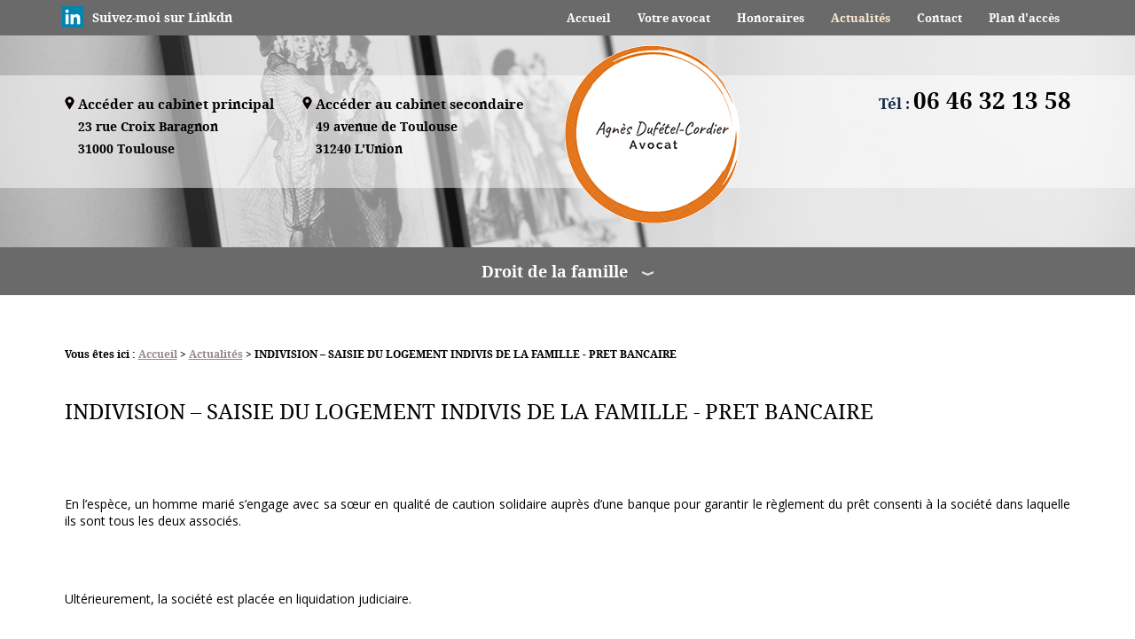

--- FILE ---
content_type: text/html; charset=UTF-8
request_url: https://www.avocat-fonvieille.com/indivision-----saisie-du-logement-indivis-de-la-famille---pret-bancaire_ad316-html_ad316.html
body_size: 6404
content:
<!DOCTYPE html>
<html>
	<head>
		<meta charset="UTF-8"/>
		<title>INDIVISION – SAISIE DU LOGEMENT INDIVIS DE LA FAMILLE - PRET BANCAIRE</title>
<meta name="keywords" content="" />
<meta name="description" content="En l’espèce, un homme marié s’engage avec sa sœur en qualité de caution solidaire auprès d’une banque pour garantir le règlement du prêt consenti à la société dans laquelle ils sont" />
<meta property="og:title" content="INDIVISION – SAISIE DU LOGEMENT INDIVIS DE LA FAMILLE - PRET BANCAIRE" />
<meta property="og:type" content="article" />
<meta property="og:url" content="https://www.avocat-fonvieille.com/indivision-----saisie-du-logement-indivis-de-la-famille---pret-bancaire_ad316.html" />
<meta property="og:site_name" content="avocat-fonvieille.com" />
<meta property="og:description" content="En l’espèce, un homme marié s’engage avec sa sœur en qualité de caution solidaire auprès d’une banque pour garantir le règlement du prêt consenti à la société dans laquelle ils sont" />
<link rel="canonical" href="https://www.avocat-fonvieille.com/indivision-----saisie-du-logement-indivis-de-la-famille---pret-bancaire_ad316.html">
		<meta name="viewport" content="initial-scale=1.0, minimum-scale=1.0, maximum-scale=1.0, width=device-width, user-scalable=no">
<link href="favicon.ico" rel="shortcut icon" type="image/x-icon" /> 
<link rel="preload stylesheet" as="style" href="/ressources/css/thickbox.css" />
<link rel="preload stylesheet" as="style" href="/ressources/20121001/css/fancybox/jquery.fancybox.css" media="screen" />
<link rel="preload stylesheet" as="style" href="css/style.css" media="screen" />
<link rel="preload stylesheet" as="style" href="/ressources/v2.0.3/css/styleiecheck.css" media="screen" />
<script rel="preload" src="/ressources/20121001/js/jquery.min.js" as="script"></script>
<link href="/ressources/css/navigateurObsolete.css" rel="preload stylesheet" type="text/css" as="style"/>
<link rel="alternate" type="application/rss+xml" title="Actualités de avocat-fonvieille.com" href="/rss.xml"/><script rel="preload" type="text/javascript" src="/ressources/js/tarteaucitron/tarteaucitron.js" as="script"></script>
<script rel="preload" type="text/javascript" src="/ressources/js/tarteaucitron/tarteaucitron_init.js" as="script"></script>
<script rel="preload" type="text/javascript" src="/ressources/js/navigateurObsolete.js" as="script"></script>
<script rel="preload" type="text/javascript" src="/ressources/js/newsletter.js" as="script"></script>
<script type="text/javascript">
(tarteaucitron.job = tarteaucitron.job || []).push("twitter");
</script>
<script type="text/javascript">
(tarteaucitron.job = tarteaucitron.job || []).push("googlemapssearch");
</script>
<script type="text/javascript">
(tarteaucitron.job = tarteaucitron.job || []).push("facebook");
</script>
<script type="text/javascript">
(tarteaucitron.job = tarteaucitron.job || []).push("youtube");
</script>
<script type="text/javascript">
(tarteaucitron.job = tarteaucitron.job || []).push("gcmadstorage");
</script>
<script type="text/javascript">
(tarteaucitron.job = tarteaucitron.job || []).push("gcmanalyticsstorage");
</script>
<script type="text/javascript">
(tarteaucitron.job = tarteaucitron.job || []).push("gcmpersonalization");
</script>
<script type="text/javascript">
(tarteaucitron.job = tarteaucitron.job || []).push("gcmadsuserdata");
</script>
	<link rel="preload stylesheet" as="style" type="text/css" href="css/css_actualites.css" media="screen" />
<link href="https://fonts.googleapis.com/css?family=Open+Sans:300,300i,400,400i,600,600i,700,700i,800,800i" rel="stylesheet">
<!--[if lt IE 9]>
	<script rel="preload" src="/ressources/rwd.v1.1/js/respond.min.js" as="script"></script>
<![endif]-->
<!-- Global site tag (gtag.js) - Google Analytics -->
<script async src="https://www.googletagmanager.com/gtag/js?id=UA-133237800-1"></script>
<script>
  window.dataLayer = window.dataLayer || [];
  function gtag(){dataLayer.push(arguments);}
  gtag('js', new Date());

  gtag('config', 'UA-133237800-1');
</script>



<!-- Icons -->
<link rel="apple-touch-icon" sizes="57x57" href="public/assets/gifs/icons/apple-icon-57x57.png" />
<link rel="apple-touch-icon" sizes="60x60" href="public/assets/gifs/icons/apple-icon-60x60.png" />
<link rel="apple-touch-icon" sizes="72x72" href="public/assets/gifs/icons/apple-icon-72x72.png" />
<link rel="apple-touch-icon" sizes="76x76" href="public/assets/gifs/icons/apple-icon-76x76.png" />
<link rel="apple-touch-icon" sizes="114x114" href="public/assets/gifs/icons/apple-icon-114x114.png" />
<link rel="apple-touch-icon" sizes="120x120" href="public/assets/gifs/icons/apple-icon-120x120.png" />
<link rel="apple-touch-icon" sizes="144x144" href="public/assets/gifs/icons/apple-icon-144x144.png" />
<link rel="apple-touch-icon" sizes="152x152" href="public/assets/gifs/icons/apple-icon-152x152.png" />
<link rel="apple-touch-icon" sizes="180x180" href="public/assets/gifs/icons/apple-icon-180x180.png" />
<link rel="icon" type="image/png" sizes="192x192"  href="public/assets/gifs/icons/android-icon-192x192.png" />
<link rel="icon" type="image/png" sizes="32x32" href="public/assets/gifs/icons/favicon-32x32.png" />
<link rel="icon" type="image/png" sizes="96x96" href="public/assets/gifs/icons/favicon-96x96.png" />
<link rel="icon" type="image/png" sizes="16x16" href="public/assets/gifs/icons/favicon-16x16.png" />


<link rel="preload stylesheet" as="style" href="https://fonts.googleapis.com/icon?family=Material+Icons&display=block" />
	</head>
	<body class="actu">
				<section id="container">
			<header>
	<span class='nav'>Menu</span>
    <div class="tp-bar-wrapper">
    	<div class="tp-bar-content">
        		<a href="https://www.linkedin.com/in/agn%C3%A8s-duf%C3%A9tel-cordier-1979352a1/" target="_blank" class="fcbk-wrapr" rel="nofollow"><img src="gifs/linkedin.png" alt="" /><span>Suivez-moi sur Linkdn </span>
         </a>
   			 <div class='top_bar'><ul><li class="firstLi"><a href="index.php">Accueil</a></li><li class="firstLi"><a href="avocat-fonvieille-presentation.php">Votre avocat</a></li><li class="firstLi"><a href="avocat-toulouse-honoraire.php">Honoraires</a></li><li class="firstLi"><a class="selected" href="actualites_al.html">Actualités</a></li><li class="firstLi"><a href="contact.php">Contact</a></li><li class="firstLi"><a href="plan.php">Plan d'accès</a></li></ul></div>        </div>
    </div>
	<section>
				<span class="adress-headr">
        	<span>
            	<span class="adress-title">Accéder au cabinet principal</span>
        	 <a href="https://www.google.com/maps?ll=43.599676,1.448128&z=14&t=m&hl=fr-FR&gl=US&mapclient=embed&q=39+Rue+Croix+Baragnon+31000+Toulouse+France" class="adresse_footer" target="_blank">
			    23 rue Croix Baragnon <span class="code-postl-headr">31000 Toulouse</span>
		    </a>
       		 </span>
        </span>
		<span class="adress-headr">
        	<span>
            	<span class="adress-title">Accéder au cabinet secondaire</span>
        	 <a href="https://www.google.fr/maps/place/49+Av.+de+Toulouse,+31240+L'Union/@43.6566686,1.4763173,17z/data=!3m1!4b1!4m6!3m5!1s0x12aea31ccc8e0b1b:0xc41c63c5e2443fbb!8m2!3d43.6566647!4d1.4788922!16s%2Fg%2F11bw41730j?hl=fr&entry=ttu&g_ep=EgoyMDI1MDYzMC4wIKXMDSoASAFQAw%3D%3D" class="adresse_footer" target="_blank">
			     49 avenue de Toulouse <span class="code-postl-headr">31240 L'Union</span>
		    </a>
       		 </span>
        </span>
		<a href="/" class="logo">
						<img src="gifs/logo.png" alt="avocat droit de la famille toulouse - Maître VAYSSE FONVIEILLE" title="Joëlle VAYSSE FONVIEILLE" />
			<!-- <span class="baseline">Joëlle  <span class="vayesse">VAYSSE</span> <span class="fonvielle"> FONVIEILLE</span> <span class="baseline-1">Avocat au Barreau de Toulouse</span></span> -->
		</a>
		<div class="contact_header">
						    <a data-phone="tel:+33646321358" href="#" class="tel">Tél : <span>06 46 32 13 58</span></a>
					
		</div>
		
		
	</section>
    <div class="bg-header"></div>   <nav class="menu"><ul><li class="firstLi sous_menu"><a href="#">Droit de la famille</a><ul class="dropdown"><li class="sousLi"><a href="avocat-divorce-toulouse.php">Divorce</a></li><li class="sousLi"><a href="avocat-affaires-familiales.php">Juge aux affaires familiales</a></li><li class="sousLi"><a href="avocat-adoption-toulouse.php">Adoption</a></li><li class="sousLi"><a href="avocat-regimes-matrimoniaux.php">Changement de régimes matrimoniaux</a></li><li class="sousLi"><a href="avocat-toulouse-liquidation.php">Liquidation des régimes matrimoniaux</a></li></ul></ul></nav>   
    <div class="fixedHeader">
    		<div class="tp-bar-wrapper">
    	<div class="tp-bar-content">
        	<a href="https://www.linkedin.com/in/agn%C3%A8s-duf%C3%A9tel-cordier-1979352a1/" target="_blank" class="fcbk-wrapr" rel="nofollow"><img src="gifs/linkedin.png" alt="" /><span>Suivez-moi sur Linkdn </span>
         </a>
   			 <div class='top_bar'><ul><li class="firstLi"><a href="index.php">Accueil</a></li><li class="firstLi"><a href="avocat-fonvieille-presentation.php">Votre avocat</a></li><li class="firstLi"><a href="avocat-toulouse-honoraire.php">Honoraires</a></li><li class="firstLi"><a class="selected" href="actualites_al.html">Actualités</a></li><li class="firstLi"><a href="contact.php">Contact</a></li><li class="firstLi"><a href="plan.php">Plan d'accès</a></li></ul></div>        </div>
    </div>
          <section>
				<span class="adress-headr">
        	<span>
            	<span class="adress-title">Accéder au cabinet principal</span>
        	 <a href="https://www.google.com/maps?ll=43.599676,1.448128&z=14&t=m&hl=fr-FR&gl=US&mapclient=embed&q=39+Rue+Croix+Baragnon+31000+Toulouse+France" class="adresse_footer" target="_blank">
			    23 rue Croix Baragnon <span class="code-postl-headr">31000 Toulouse</span>
		    </a>
       		 </span>
        </span>
			<span class="adress-headr">
        	<span>
            	<span class="adress-title">Accéder au cabinet secondaire</span>
        	 <a href="https://www.google.fr/maps/place/49+Av.+de+Toulouse,+31240+L'Union/@43.6566686,1.4763173,17z/data=!3m1!4b1!4m6!3m5!1s0x12aea31ccc8e0b1b:0xc41c63c5e2443fbb!8m2!3d43.6566647!4d1.4788922!16s%2Fg%2F11bw41730j?hl=fr&entry=ttu&g_ep=EgoyMDI1MDYzMC4wIKXMDSoASAFQAw%3D%3D" class="adresse_footer" target="_blank">
			     49 avenue de Toulouse <span class="code-postl-headr">31240 L'Union</span>
		    </a>
       		 </span>
        </span>
		<a href="/" class="logo">
						<img src="gifs/logo.png" alt="avocat affaires familiales toulouse - Maître VAYSSE FONVIEILLE" title="Joëlle VAYSSE FONVIEILLE" />
			<!-- <span class="baseline">Joëlle  <span class="vayesse">VAYSSE</span> <span class="fonvielle"> FONVIEILLE</span> <span class="baseline-1">Avocat au Barreau de Toulouse</span></span> -->
		</a>
		<div class="contact_header">
						    <a data-phone="tel:+33646321358" href="#" class="tel">Tél : <span>06 46 32 13 58</span></a>
			
		</div>
		
		
	</section>
           
            <nav class="menu"><ul><li class="firstLi sous_menu"><a href="#">Droit de la famille</a><ul class="dropdown"><li class="sousLi"><a href="avocat-divorce-toulouse.php">Divorce</a></li><li class="sousLi"><a href="avocat-affaires-familiales.php">Juge aux affaires familiales</a></li><li class="sousLi"><a href="avocat-adoption-toulouse.php">Adoption</a></li><li class="sousLi"><a href="avocat-regimes-matrimoniaux.php">Changement de régimes matrimoniaux</a></li><li class="sousLi"><a href="avocat-toulouse-liquidation.php">Liquidation des régimes matrimoniaux</a></li></ul></ul></nav>           
           </div>

   
</header>

			<section class="content">
				<div class="colonne_centre">
					
<div id="fil_ariane"><strong>Vous êtes ici :</strong> <a href="/">Accueil</a> &gt; <a href="actualites_al.html">Actualités</a> &gt; INDIVISION – SAISIE DU LOGEMENT INDIVIS DE LA FAMILLE - PRET BANCAIRE</div>
    <h1>INDIVISION – SAISIE DU LOGEMENT INDIVIS DE LA FAMILLE - PRET BANCAIRE</h1>

<div id="container_actualite_listing">
    <div class="detail_actu">
                    <span class="date_actu">Le 29 décembre 2020</span>

            
                        <div class="actualitesDetailContenu"><p>En l’espèce, un homme marié s’engage avec sa sœur en qualité de caution solidaire auprès d’une banque pour garantir le règlement du prêt consenti à la société dans laquelle ils sont tous les deux associés.</p>
<p> </p>
<p>Ultérieurement, la société est placée en liquidation judiciaire.</p>
<p> </p>
<p>Le Tribunal de commerce inscrit au passif de cette liquidation la créance de la banque et condamne les deux cautions à payer à la banque la somme principale de 107 300,60 €.</p>
<p> </p>
<p>Par la suite, la banque assigne en paiement le mari et son épouse, bien que séparés de biens, pour voir ordonner sur le fondement de l’article 815-17 alinéa 3 du code civil le partage de l’indivision existant entre eux et, pour y parvenir, la licitation du bien immobilier indivis servant au logement de la famille.</p>
<p> </p>
<p>Tant le Tribunal en première instance que la Cour d’appel font droit à la demande de la banque et ordonne qu’il soit procédé aux opérations de comptes, liquidation et partage de leurs intérêts patrimoniaux et ordonnent aussi la vente sur licitation de leur immeuble indivis.</p>
<p> </p>
<p>Le mari et son épouse avaient tenté de faire valoir les dispositions de l’article 215 alinéa 3 du code civil protectrices du logement familial mais la Cour d’appel a jugé que celles-ci n’étaient pas opposables aux créanciers agissant sur le fondement de l’article 815-17 du code civil.</p>
<p> </p>
<p>Les époux ont formé un pourvoi devant la Cour de Cassation qui a été rejeté par une décision de la première chambre civile du 16 septembre 2020 (n°19-15.939).</p>
<p> </p>
<p>La Cour de Cassation a jugé que les dispositions protectrices du logement familial de l’article 215 alinéa 3 du code civil ne peuvent, hors le cas de fraude, être opposées aux créanciers personnels d’un indivisaire usant de la faculté de provoquer le partage au nom de leur débiteur en application de l’article 815-17 alinéa 3 du même code.</p>
<p> </p>
<p>La Cour de Cassation a estimé que, dès lors, c’était à bon droit qu’en l’absence de toute allégation de fraude la Cour d’appel avait accueilli la demande de la banque tendant sur le fondement de ce texte au partage de l’indivision existant entre les époux et à la licitation du bien immobilier servant au logement de la famille.</p>
<p> </p>
<p>  </p>
<p> </p>
<p>Je vous invite à prendre contact avec mon cabinet situé à TOULOUSE : Joëlle VAYSSE-FONVIEILLE – 39 rue Croix Baragnon – 31000 TOULOUSE – Tél 05.61.12.04.00 pour tous renseignements relatifs à un divorce ou à une liquidation du régime matrimonial sur Toulouse ou la région Occitanie.</p></div>
            
        
        <div class="actualitesDetailReseauxSociaux">
            <div style="float:right;">
                            <span class="tacTwitter"></span><a href="https://twitter.com/share" class="twitter-share-button" data-via="twitter_username" data-count="none" data-dnt="true"></a>
                        </div>

            <div style="float:right;">
                                    <div class="fb-like" data-layout="button" data-action="like" data-share="false"></div>
                            </div>
            <div class="clear_both"></div>
        </div>
    </div>

            <div id="listing_calendrier_2">
            <span id="titre_listing_calendrier">Autres actualités </span>
            <ul>
                                    <li><span class="mois_listing">mars 2025</span>
                        <ul>
                                                    <li><a href="divorce-----prestation-compensatoire-sous-forme-d---un-droit-d---usage-et-d---habitation_ad386.html">DIVORCE – PRESTATION COMPENSATOIRE SOUS FORME D’UN DROIT D’USAGE ET D’HABITATION</a></li>
                                                </ul>
                    </li>
                                    <li><span class="mois_listing">décembre 2024</span>
                        <ul>
                                                    <li><a href="regime-legal-de-la-communaute-----compte-epargne-retraite-et-recompense-_ad383.html">REGIME LEGAL DE LA COMMUNAUTE – COMPTE EPARGNE RETRAITE ET RECOMPENSE </a></li>
                                                    <li><a href="succession-----rectification-de-la-declaration-de-succession-_ad382.html">SUCCESSION – RECTIFICATION DE LA DECLARATION DE SUCCESSION </a></li>
                                                </ul>
                    </li>
                                    <li><span class="mois_listing">novembre 2024</span>
                        <ul>
                                                    <li><a href="prestation-compensatoire-----divorce-----compensation-----interets-_ad379.html">PRESTATION COMPENSATOIRE – DIVORCE – COMPENSATION – INTERETS </a></li>
                                                </ul>
                    </li>
                                    <li><span class="mois_listing">septembre 2024</span>
                        <ul>
                                                    <li><a href="divorce-----appreciation-de-la-disparite-patrimoniale---prestation-compensatoire_ad376.html">DIVORCE – Appréciation de la disparité patrimoniale - Prestation compensatoire</a></li>
                                                </ul>
                    </li>
                            </ul>

            <a href="actualites_al.html" class="bouton" title="Voir toutes les actualités">Voir toutes les actualités</a>
        </div>
    </div>				</div>
								<div class="clear_both"></div>
			</section>
            				<div class="colonne_gauche">
	<div class="actu-plan">
            <div class="plan">
                <a href="plan.php" class="plan-wrapper">
                    <div class="plan-content">
                        <span class="title-plan">Plan d’accès</span>
                        <span class="adress-plan">
                             23 rue Croix Baragnon <br /> 31000 Toulouse                        </span>
                        <span class="btn-plan">Voir le plan</span>
                    </div>
                    <div class="map">
                    </div>
                </a>
          </div><!----!---->
            <div class="plan">
                <a href="plan.php" class="plan-wrapper">
                    <div class="plan-content">
                        <span class="title-plan">Plan d’accès</span>
                        <span class="adress-plan">
                              49 avenue de Toulouse <br /> 31240 L'Union                        </span>
                        <span class="btn-plan">Voir le plan</span>
                    </div>
                    <div class="map2">
                    </div>
                </a>
          </div><!----!---->
         
    </div>
	<div class="news-info-wrapper">
    	<section>
            <div class="news">
                <label for="input_newsletter" style="float:left">Inscription à la newsletter</label>
<form id="form_newsletter" enctype="application/x-www-form-urlencoded" action="#" class="newsletter_input" method="post">

<input type="text" name="input_newsletter" id="input_newsletter" value="" />

<input type="hidden" name="langue_newsletter" value="" id="langue_newsletter" />

<input type="submit" name="submit_newsletter" id="submit_newsletter" value="Inscription" class="submit_newsletter btn fluid primary" /></form><input type="button" id="js_submit" value="Ok" style="display:none" />
<span id="mess_newsletter"></span>            </div>
            <div class="contenu_besoins">	
                           <span class="titre_besoins">Besoin d’informations ? </span>
                           <p class="bouton"><a href="contact.php">Contactez-moi</a></p>
            </div>
        </section>
         <div class="actu-wrapper">
                            </div>
 	</div>
</div>
			 
<footer>
	<section>
		<div class="tel-contenaire">
        <span class="tel-ftr"> 
             <a data-phone="tel:+33646321358" href="#" class="tel">06 46 32 13 58</a>
            </span>
       <!-- <span class="tel-ftr"> 
             <a data-phone="tel:" href="#" class="tel"></a>
            </span>-->
</div>
        <a href="/" class="logo-ftr">
			<img src="gifs/logo.png" alt="avocat toulouse - Maître VAYSSE FONVIEILLE" title="Joëlle VAYSSE FONVIEILLE">
		</a>
        		    <a href="https://www.google.com/maps?ll=43.599676,1.448128&z=14&t=m&hl=fr-FR&gl=US&mapclient=embed&q=39+Rue+Croix+Baragnon+31000+Toulouse+France" class="adresse_footer" target="_blank">
			    23 rue Croix Baragnon <br /> 31000 Toulouse		    </a>
		        		    <a href="https://www.google.com/maps?ll=43.599676,1.448128&z=14&t=m&hl=fr-FR&gl=US&mapclient=embed&q=39+Rue+Croix+Baragnon+31000+Toulouse+France" class="adresse_footer" target="_blank">
			     49 avenue de Toulouse <br /> 31240 L'Union		    </a>
		        
	</section>
    <div class="plan-ment">
		<a class="ML_box no_desktop" href="/ressources/ajax/mentions_legales_box.php" data-fancybox-type="iframe">Mentions légales</a>
		<div class="navigation no_mobile"> - Plan du site</div>
        </div>
</footer>

<div id="navigation_frame">
	<div class="lien_footer">
		<a href="/" class="logo_footer"><img src="gifs/logo_appel.png" alt="avocat divorce toulouse - Maître VAYSSE FONVIEILLE" title="Joëlle VAYSSE FONVIEILLE" /></a>
		<ul><li class="firstLi"><a href="index.php">Accueil</a></li><li class="firstLi"><a href="avocat-fonvieille-presentation.php">Votre avocat</a></li><li class="firstLi"><a href="avocat-toulouse-honoraire.php">Honoraires</a></li><li class="firstLi"><a class="selected" href="actualites_al.html">Actualités</a></li><li class="firstLi"><a href="contact.php">Contact</a></li><li class="firstLi"><a href="plan.php">Plan d'accès</a></li></ul><ul><li class="firstLi"><a href="#">Droit de la famille</a></li><li class="sousLi"><a href="avocat-divorce-toulouse.php">Divorce</a></li><li class="sousLi"><a href="avocat-affaires-familiales.php">Juge aux affaires familiales</a></li><li class="sousLi"><a href="avocat-adoption-toulouse.php">Adoption</a></li><li class="sousLi"><a href="avocat-regimes-matrimoniaux.php">Changement de régimes matrimoniaux</a></li><li class="sousLi"><a href="avocat-toulouse-liquidation.php">Liquidation des régimes matrimoniaux</a></li><li class="firstLi"><a id="NL_box" data-fancybox-type="iframe" href="/ressources/ajax/newsletter_box.php">Inscription à la lettre d'information</a></li><li class="firstLi"><a class="ML_box" data-fancybox-type="iframe" href="/ressources/ajax/mentions_legales_box.php">Mentions légales</a></li></ul>	</div>
	<div class="close"></div>
</div>
<div class="mask"></div>
<div class="black"></div>
<span class="top_site_mobile"></span>
<!-- MENU RACCOURCI -->
<div class="tap-bar no-desktop">
    <div class="container">
        <div class="row">
            <!-- PLAN D'ACCES -->
            <div class="col s4">
                <div class="tap-bar-item tap-bar-map x-small primary white-text" id="gtm-tap-bar-map">
                    <svg width="24" height="24" viewBox="0 0 24 24" fill="none" xmlns="http://www.w3.org/2000/svg">
                        <path
                            d="M12 2C8.13 2 5 5.13 5 9c0 5.25 7 13 7 13s7-7.75 7-13c0-3.87-3.13-7-7-7zm0 9.5c-1.38 0-2.5-1.12-2.5-2.5S10.62 6.5 12 6.5s2.5 1.12 2.5 2.5S13.38 11.5 12 11.5z"
                            fill="#fff" />
                    </svg>


                    <a href="https://www.google.com/maps/place/23+Rue+Croix+Baragnon,+31000+Toulouse,+France/@43.5996578,1.4447146,17z/data=!3m1!4b1!4m6!3m5!1s0x12aebc9cb4c56e29:0xcc165e088a7c1feb!8m2!3d43.5996539!4d1.4472895!16s%2Fg%2F11bw3zfvgk?hl=fr-FR&entry=ttu&g_ep=EgoyMDI1MTExNi4wIKXMDSoASAFQAw%3D%3D"
                        target="_blank" rel="noopener noreferrer nofollow" title="Voir le plan d'acc&egrave;s"
                        class="lien-maps lien-raccourci bold">Plan d'accès</a>
                </div>
            </div>




            <!-- CONTACT -->
                        <div class="col">
                <div class="tap-bar-item tap-bar-contact x-small bg-accent700 white-text" id="gtm-tap-bar-contact">

                    <svg xmlns="http://www.w3.org/2000/svg" enable-background="new 0 0 24 24" height="24px"
                        viewBox="0 0 24 24" width="24px" fill="#fff">
                        <rect fill="none" height="24" width="24" />
                        <path
                            d="M13.17,4L18,8.83V20H6V4H13.17 M14,2H6C4.9,2,4,2.9,4,4v16c0,1.1,0.9,2,2,2h12c1.1,0,2-0.9,2-2V8L14,2L14,2z M12,14 c1.1,0,2-0.9,2-2c0-1.1-0.9-2-2-2s-2,0.9-2,2C10,13.1,10.9,14,12,14z M16,17.43c0-0.81-0.48-1.53-1.22-1.85 C13.93,15.21,12.99,15,12,15c-0.99,0-1.93,0.21-2.78,0.58C8.48,15.9,8,16.62,8,17.43V18h8V17.43z" />
                    </svg>
                    <a href="contact.php" target="_self" title="Aller &agrave; la page Contact" class="bold">Contact</a>
                </div>
            </div>
            







            <!-- TELEPHONE -->
            <div class="col s4">
                <div class="tap-bar-item tap-bar-tel x-small primary white-text" id="gtm-tap-bar-tel">
                    <svg width="24" height="24" viewBox="0 0 24 24" fill="#fff" xmlns="http://www.w3.org/2000/svg">
                        <path
                            d="M6.62 10.79a15.053 15.053 0 0 0 6.59 6.59l2.2-2.2a1.003 1.003 0 0 1 1.01-.24 11.36 11.36 0 0 0 3.58.57c.55 0 1 .45 1 1v3.5c0 .55-.45 1-1 1C9.61 21.5 2.5 14.39 2.5 5c0-.55.45-1 1-1H7c.55 0 1 .45 1 1 0 1.22.2 2.41.57 3.58.12.34.04.72-.24 1.01l-2.71 2.2z" />
                    </svg>

                                        <a href="tel:+33646321358"
                        title="T&eacute;l&eacute;phoner au 06 46 32 13 58"
                        class="tel bold">06 46 32 13 58</a>
                                    </div>
            </div>
            </div>
</div>
</div>		</section>
		<section id="IEcheck"></section>
		<script rel="preload" src="/ressources/rwd.v1.1/js/outils.js" as="script"></script>
<script rel="preload" src="/ressources/20121001/js/jquery.fancybox.js" as="script"></script>
<script rel="preload" src="/ressources/v2.0.3/js/jquery.bxslider.min.js" as="script"></script>
<script rel="preload" src="js/scripts.js" as="script"></script>	</body>
</html>


--- FILE ---
content_type: application/javascript
request_url: https://www.avocat-fonvieille.com/js/scripts.js
body_size: 2724
content:
var menu = false;
var menuCliqued = false;
var taille_ecran = $(window).width();
var isTouchEnable = 'ontouchstart' in document.documentElement;
var taille_changement = 1000; // Modifier ici la dimension pour le passege du menu mobile au desktop

$(document).ready(function() {
	$('#paquet_telecom_bandeau').prependTo($('#container'));
	 $("#encart_actualite p.bouton2 a").html('Lire cette actualité');
	$(".news label").html('Newsletter');
	
	if(taille_ecran>=1000){
		var position_menu = $('nav.menu').offset().top;
		$(window).scroll(function(){            
		   if ($(this).scrollTop() >= position_menu+60) {
			   $('body').addClass('FixedMenu');
		   }     
		   else {
			   $('body').removeClass('FixedMenu');
		   } 
		});
	}
	if(taille_ecran>=1000){
		if($('.scroll-page').length > 0){
			var position_menu = $('nav.menu').offset().top;
			$(window).scroll(function(){            
			   if ($(this).scrollTop() >= position_menu+250) {
				   $('body').addClass('FixedMenu');
			   }     
			   else {
				   $('body').removeClass('FixedMenu');
			   } 
			});
		}
	}








	// Création du span autour du <select> pour la stylisation de la balise
	$('form select').wrap('<span class="select-wrap">');

	if($(window).width()<670 && isMobile.any()){ 
		$('.contact_header a.tel').attr('href',$('.contact_header a.tel').attr('data-phone'));
		$('.info_tel p.telephones a').each(function(){
			$(this).attr('href',$($(this)).attr('data-phone'));
		});
	}
	// Bloquer le lien pour le numero de telephone
	$('.contact_header .tel, .info_tel p.telephones a').click(function(){
		if($(window).width()<670 && isMobile.any()){ 
			return true;
		}else{
			return false;
		}
	});
	if(!isMobile.any() || ($(window).width() > 600 && isMobile.any())){
		$('.adresse_footer').attr('href','plan.php').attr('target','_self');  //Ne pas oublier de changer plan.php si l'url est différente
	}
	
	// SCROLL AUTOMATIQUE EN MOBILE, CONTACT ET PLAN D'ACCES
	if((isMobile.any() &&  $('.index-page').length < 1) || $('.scroll-page').length > 0){
		setTimeout(function(){
			if (taille_ecran < taille_changement) {
				heightNav = $('span.nav').outerHeight();
				$('html, body').animate({scrollTop: $('.colonne_centre').offset().top - heightNav }, 300);
			}else{
				$('html, body').animate({scrollTop: $('.colonne_centre').offset().top }, 300);
			}
		},100);
	}
	
	if(taille_ecran>=480){
		var left = $('form .form_left').outerHeight();
		var right = $('form .form_right').outerHeight();
		if(right > left){
			$('form .form_left').outerHeight(right);
		}else{
			$('form .form_right').outerHeight(left);
		}
	}





// Ajout du padding-bottom sur le body pour que la tap-bar n'empiète pas sur le contenu
if (taille_ecran <= taille_changement) {
    $("body").css("padding-bottom", "7rem");
  }

  $(window).on("resize", function () {
    var new_taille_ecran = window.innerWidth;
    if (new_taille_ecran > taille_changement) {
      var new_heightHeader = $(".sticky-desktop").height();
      $("body")
        .removeClass("menu_opened MenuLevel2Opened MenuLevel3Opened")
        .css("padding-bottom", "0")
        .css("padding-top", new_heightHeader + "px");
      $(".sticky-mobile").removeClass(
        "sticky-element sticky-scroll-down sticky-scroll-up"
      );
      $(".sticky-desktop").addClass("sticky-element");
      $("#nav-container").css("right", "0");
      $("#topbar-nav").prependTo($(".topbar-nav-container"));
      $(".nav .index-link").prependTo($("#topbar-nav > ul"));
      $(".sous_menu").removeClass("opened");
    } else {
      var new_heightHeader = $(".sticky-mobile").height();
      $("body")
        .css("padding-bottom", "7rem")
        .css("padding-top", new_heightHeader + "px");
      $(".sticky-mobile").addClass("sticky-element");
      $(".sticky-desktop").removeClass(
        "sticky-element sticky-scroll-down sticky-scroll-up"
      );
      $("#nav-container").css("right", "-100%");
      $("#topbar-nav").appendTo($("#nav-container"));
      $(".nav .index-link").prependTo($("#main-nav > ul"));
    }
  });




	/************************************** Fancybox ***********************/
	$('.fancybox').fancybox();
	$('.lightbox').fancybox();
	$("a#box_ami").fancybox({	maxWidth : 370,	maxHeight : 600, minHeight : 500,	autoSize : false	});
$("a#NL_box").fancybox({	maxWidth : 470,	maxHeight : 600,	minHeight : 500,    autoSize : false	});
$("a.ML_box").fancybox({	maxWidth : 500,	maxHeight : 700,	minHeight : 500,	autoSize : false	});
$("a.thickbox, a[rel='lightbox']").fancybox();
$("a[rel='lightbox2']").fancybox({	maxWidth : 470,	maxHeight : 500, minHeight : 500, autoSize : false,	arrows: false	});


	$("#input_newsletter").attr('placeholder','Votre adresse mail');
	
	// Configuration identique des tous les menus avec sous_menus : ul > li.sous_menu > a.main > ul.dropdown
	$('ul li.sous_menu ul').addClass('dropdown');
	$('ul').find('a.selected').parents('li.sous_menu').addClass('selected').find('a:first').addClass('selected');

	// ACTUALITES
	$("#recherche_actu_submit").attr('value','s').addClass('picto');
	$('.bloc_listing_actu a.bouton_actu_detail').removeClass('bouton_actu_detail').wrap('<p class="bouton2">');
	$('.encart_actu a.bouton').removeClass('bouton').wrap('<p class="bouton2">');
	$('#listing_calendrier_2 a.bouton,.encart_actu a.bouton, a.bouton_actu_detail').removeClass('bouton').wrap('<p class="bouton2">');
	$('.cat_actu ul ul').unwrap('<ul>').removeClass().addClass('drodpown_actu').show();
	// LIEN GMAPS SUR IPHONE
	if(isMobile.iOS()){
		$('a.adresse_footer.no_desktop').each(function(){
			$(this).attr('href',$(this).attr('href').replace('maps.google.com','maps.apple.com'));
		});
	}
// FIN NE PAS EFFACER

	var sliderAccueil = $('.bxslider').bxSlider({
		auto: true,
		autoHover: true,
		touchEnabled: false,
		mode:'fade',
		controls: false,
		pager: true,
		nextText: '',
		prevText: ''
	});


// FOOTER FANCY
	$('#navigation_frame, .black').hide();
	
	$('.navigation').click(function() { 
		$('.black').stop(1,1).fadeIn(1100);
		$('#navigation_frame').stop(1,1).fadeIn(1000);
	});
	
	$('.black').click(function() { 
		$(this).stop(1,1).fadeOut(2000);
		$('#navigation_frame').stop(1,1).fadeOut(1100);
	});
	
	$('.close').click(function() { 
		$('.black').stop(1,1).fadeOut(2000);
		$('#navigation_frame').stop(1,1).fadeOut(1100);
	});
	
	$('.top_bar > ul').addClass('topBar'); 

	// position du menu
	if (taille_ecran < taille_changement) {
		$('.top_bar ul.topBar').prependTo($('nav.menu'));
	}else{
		$('.menu ul.topBar').prependTo($('.top_bar'));
	}

	// open menu
	$('span.nav').click(function(){
		posPage = $(window).scrollTop();
		menu = true;
		$('body').addClass('sitePusher');
	});

	$('nav.menu ul li:last-child').addClass('last_child');
	createDropdown();

	if (taille_ecran > (taille_changement - 1)) {
		$('nav.menu span.derouler').addClass('navdesktop');
	}else{
		$('nav.menu span.derouler').addClass('navmobile');
	}
	$('nav.menu').on('click', '.close_menu', function(){
		$(this).parent().removeClass('pushed');
		$(this).parents().removeClass('openSous');
		$('.menu').removeClass('noOver');
	});

	// close menu
	$('.mask').click(function(){
		if (menu)
		{
			closePanelMenu();
			menu = false;
			$('html, body').animate({scrollTop: posPage }, 300);
		}
	});

	isTabletsAxe();

	$(window).resize(function () {
		taille_ecran = $(window).width();
		isTabletsAxe(); 
		createDropdown();

		if (taille_ecran < taille_changement) {
			if (menu) {
				closePanelMenu();
				menu = false;
			}
			$('.top_bar ul.topBar').prependTo($('nav.menu'));
			$('nav.menu span.derouler').removeClass('navdesktop').addClass('navmobile');
		}else{
			$('.menu ul.topBar').prependTo($('.top_bar'));
			$('nav.menu span.derouler').removeClass('navmobile').addClass('navdesktop');
		}
		$('#navigation_frame, .black').hide();
		$('#navigation_frame, .black').hide();
	});
	
	$('nav.menu').on('click', 'span.derouler.navmobile', function(){
		$(this).parent().find('>.dropdown').addClass('pushed');
		$('.menu').addClass('noOver');
	});
	
	$('nav.menu').on('click', 'span.derouler.navdesktop', function(){
		if($(this).siblings('.dropdown').is(':visible')){
			$(this).parent('li').removeClass('openSous');
		}else{
			$(this).parent('li').addClass('openSous');
		}
	});

});

function closePanelMenu()
{
	$('body').removeClass('sitePusher');
	$('nav.menu').find('.pushed').removeClass('pushed');
}

function isTabletsAxe()
{
	$('body').find('nav.menu ul li.main > a').click(function(e){
		var _this = $(this);
		if (isTouchEnable && taille_ecran > taille_changement)
		{
			if (menuCliqued)
			{
				if (menuCliqued != _this.attr('href'))
				{
					menuCliqued = _this.attr('href');
					return false;
				}
			} else {
				menuCliqued = _this.attr('href');
				return false;
			}
			return true;
		} else if (isTouchEnable && taille_ecran < taille_changement) {
			return true;
		}
	});
}

function createDropdown()
{
	$('nav.menu .dropdown').each(function(){
		var _this = $(this);
		if(_this.siblings('span.derouler').length < 1){
			$(_this).append('<li class="close_menu"></li>').parent('li').addClass('main').append('<span class="derouler"></span>');
		}
	});
}